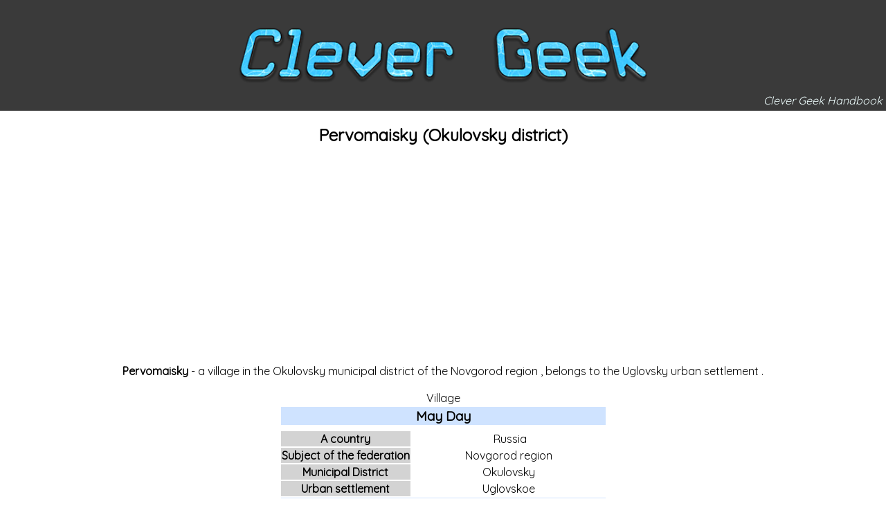

--- FILE ---
content_type: text/html; charset=utf-8
request_url: https://clever-geek.imtqy.com/articles/1121687/index.html
body_size: 5244
content:
<!doctype html><html class=no-js lang=en><script async src="https://www.googletagmanager.com/gtag/js?id=UA-166339405-1"></script><script>window.dataLayer=window.dataLayer||[];function gtag(){dataLayer.push(arguments);}
gtag('js',new Date());gtag('config','UA-166339405-1');</script><meta charset=utf-8><meta http-equiv=x-ua-compatible content="ie=edge"><title>Pervomaisky (Okulovsky district)</title><link rel=icon type=image/x-icon href=/favicon.ico><meta name=description content="Pervomaisky (Okulovsky district) 

 Pervomaisky - a village in the Okulovsky municipal district of the Novgorod region , belongs to the Uglovsky urban..."><meta name=viewport content="width=device-width,initial-scale=1,shrink-to-fit=no"><link rel=stylesheet href=../../css/main.css><link href="https://fonts.googleapis.com/css?family=Quicksand&display=swap" rel=stylesheet><script src=https://cdnjs.cloudflare.com/ajax/libs/jquery/3.3.1/jquery.min.js></script><script>window.jQuery||document.write('<script src="../../js/vendors/jquery-3.3.1.min.js"><\/script>')</script><script async src=//pagead2.googlesyndication.com/pagead/js/adsbygoogle.js></script><script>(adsbygoogle=window.adsbygoogle||[]).push({google_ad_client:"ca-pub-4469282388984999",enable_page_level_ads:true});</script><header class="page-header js-page-header"><a class=page-header-logo-container href=https://clever-geek.imtqy.com/index.html></a><div class=page-header-text>Clever Geek Handbook</div></header><nav class="page-headings-container js-page-headings-container"></nav><div class="tools-bar js-tools-bar"><a class=js-list-of-headings-button data-state=closed href=# title=Headings>📜</a>
<a class=js-go-to-top-button href=# title="Go to Top">⬆️</a>
<a class=js-go-to-bottom-button href=# title="Go to Bottom">⬇️</a></div><section class="page js-page"><div class=banner-container><div id=siteNotice><div id=centralNotice></div></div></div><div class="pre-content heading-holder"><div class=page-heading><h1 id=section_0>Pervomaisky (Okulovsky district)</h1><div class=tagline></div></div><div class=minerva__subtitle></div></div><div id=bodyContent class=content><div id=mw-content-text lang=ru dir=ltr class=mw-content-ltr><div class=mw-parser-output><div class=mf-section-0 id=mf-section-0><p><b>Pervomaisky</b> - a village in the <span>Okulovsky municipal district of the</span> <span>Novgorod region</span> , belongs to the <span>Uglovsky urban settlement</span> .<table class="infobox vcard" data-name=НП+Россия><tbody><tr><td colspan=2 style=text-align:center>Village<tr><th colspan=2 class="infobox-above fn org" style=text-align:center;font-size:120%;background:#cfe3ff>May Day<tr><td colspan=2 class=plainlist style=text-align:center;width:60%;text-align:center;padding-bottom:.25em><tr><th class=plainlist style=width:40%>A country<td class=plainlist style=width:60%><span class=no-wikidata data-wikidata-property-id=P17></span><span class=no-wikidata data-wikidata-property-id=P17><span class=nowrap><span class=flagicon><span><img alt src=//upload.wikimedia.org/wikipedia/commons/thumb/f/f3/Flag_of_Russia.svg/22px-Flag_of_Russia.svg.png decoding=async elementtiming=thumbnail width=22 height=15 class=thumbborder srcset="//upload.wikimedia.org/wikipedia/commons/thumb/f/f3/Flag_of_Russia.svg/33px-Flag_of_Russia.svg.png 1.5x, //upload.wikimedia.org/wikipedia/commons/thumb/f/f3/Flag_of_Russia.svg/44px-Flag_of_Russia.svg.png 2x" data-file-width=900 data-file-height=600></span></span></span></span> <span class=no-wikidata data-wikidata-property-id=P17><span class=nowrap><span><span class=wrap>Russia</span></span></span></span><tr><th class=plainlist style=width:40%><span>Subject of the federation</span><td class=plainlist style=width:60%><span>Novgorod region</span><tr><th class=plainlist style=width:40%><span>Municipal District</span><td class=plainlist style=width:60%><span>Okulovsky</span><tr><th class=plainlist style=width:40%><span>Urban settlement</span><td class=plainlist style=width:60%><span>Uglovskoe</span><tr><th colspan=2 class=infobox-header style=text-align:center;background:#cfe3ff>History and Geography<tr><th class=plainlist style=width:40%>Based<td class=plainlist style=width:60%><span class=no-wikidata data-wikidata-property-id=P571>1964</span><tr><th class=plainlist style=width:40%><span>Center height</span><td class=plainlist style=width:60%><span class=no-wikidata data-wikidata-property-id=P2044>196 <sup id=cite_ref-fp_1-0 class=reference><span>[1]</span></sup> m</span><tr><th class=plainlist style=width:40%><span>Timezone</span><td class=plainlist style=width:60%><span class=no-wikidata data-wikidata-property-id=P421><span>UTC + 3</span></span><tr><th colspan=2 class=infobox-header style=text-align:center;background:#cfe3ff>Population<tr><th class=plainlist style=width:40%>Population<td class=plainlist style=width:60%><span class=no-wikidata data-wikidata-property-id=P1082><span class=nowrap><span style=color:red;font-weight:700;font-size:larger>↘</span> 38 <sup id=cite_ref-2011ZUGL_2-0 class=reference><span>[2]</span></sup> people ( <span data-wikidata-qualifier-id=P585>2011</span> )</span></span><tr><th colspan=2 class=infobox-header style=text-align:center;background:#cfe3ff>Digital identifiers<tr><th class=plainlist style=width:40%><span>Postcode</span><td class=plainlist style=width:60%><span class=no-wikidata data-wikidata-property-id=P281>174370</span><tr><th class=plainlist style=width:40%><span>OKATO Code</span><td class=plainlist style=width:60%><tr><th class=plainlist style=width:40%><span>OKTMO Code</span><td class=plainlist style=width:60%><tr></table><div id=toc class=toc-mobile><h2>Content</h2></div></div><h2 class="in-block section-heading"><div class="mw-ui-icon mw-ui-icon-element indicator"></div><span id=.D0.93.D0.B5.D0.BE.D0.B3.D1.80.D0.B0.D1.84.D0.B8.D1.87.D0.B5.D1.81.D0.BA.D0.BE.D0.B5_.D0.BF.D0.BE.D0.BB.D0.BE.D0.B6.D0.B5.D0.BD.D0.B8.D0.B5></span><span class=mw-headline id=Географическое_положение>Geographical position</span></h2><div class="mf-section-1 collapsible-block" id=mf-section-1><p>The village is located on the <span>Valdai Upland</span> , at an altitude of 196 m <sup id=cite_ref-fp_1-1 class=reference><span>[1]</span></sup> <span>above sea level</span> , 3 km (4 km <sup id=cite_ref-Adm_3-0 class=reference><span>[3]</span></sup> by road) west of <span>Uglovka</span> , on the west side of the main passage of the <span>October Railway</span> . The distance to the administrative center of the <span>municipal district</span> - the city of <span>Okulovka is</span> 33 km by road <sup id=cite_ref-Adm_3-1 class=reference><span>[3]</span></sup> . To the south, not far from Pervomaisky, are the village of <span>Berezovka</span> (3 km) and the village at the <span>Selishche</span> station.</div><h2 class="in-block section-heading"><div class="mw-ui-icon mw-ui-icon-element indicator"></div><span id=.D0.98.D1.81.D1.82.D0.BE.D1.80.D0.B8.D1.8F></span><span class=mw-headline id=История>History</span></h2><div class="mf-section-2 collapsible-block" id=mf-section-2><p>The village appeared at the plant number 2 of the <span>Uglovsky lime plant</span> . The name <i>Pervomaisky</i> was assigned to the village, as part of the Zvan village council of the Okulovsky rural region, by decision of the Novgorod Regional Executive Committee of October 9, 1964 No. 535 <sup id=cite_ref-Nobl-ad_4-0 class=reference><span>[4]</span></sup> . The plenum of the Central Committee of the CPSU, held on November 16, 1964, abolished the principle of party leadership of the national economy that emerged after the November (1962) <span>plenary session of the Central Committee of the CPSU</span> "on the restructuring of the party leadership of the national economy", and the decree of the Supreme Soviet of the RSFSR of January 12, 1965, rural areas, including and Okulovsky were transformed into administrative districts by the decision of the Novgorod Oblast Executive Committee of January 14, 1965 No. 6 and the Zvansky Village Council and village as part of the Okulovsky District.<p>Since 2005, as part of the <span>Uglovsky urban settlement</span> .</div><h2 class="in-block section-heading"><div class="mw-ui-icon mw-ui-icon-element indicator"></div><span id=.D0.9D.D0.B0.D1.81.D0.B5.D0.BB.D0.B5.D0.BD.D0.B8.D0.B5></span><span class=mw-headline id=Население>Population</span></h2><div class="mf-section-3 collapsible-block" id=mf-section-3><table class=standard><tbody><tr><th colspan=5>Population<tr class=bright><th>2002 <sup id=cite_ref-2002NGRK_5-0 class=reference><span>[5]</span></sup><th>2004 <sup id=cite_ref-6 class=reference><span>[6]</span></sup><th>2006<th>2010 <sup id=cite_ref-2010BF_7-0 class=reference><span>[7]</span></sup><th>2011 <sup id=cite_ref-2011ZUGL_2-1 class=reference><span>[2]</span></sup><tr align=center><td>75<td><span style=color:red;font-weight:700;font-size:larger>↘</span> 69<td><span style=color:red;font-weight:700;font-size:larger>↘</span> 57<td><span style=color:red;font-weight:700;font-size:larger>↘</span> 40<td><span style=color:red;font-weight:700;font-size:larger>↘</span> 38</table></div><h2 class="in-block section-heading"><div class="mw-ui-icon mw-ui-icon-element indicator"></div><span id=.D0.A2.D1.80.D0.B0.D0.BD.D1.81.D0.BF.D0.BE.D1.80.D1.82></span><span class=mw-headline id=Транспорт>Transport</span></h2><div class="mf-section-4 collapsible-block" id=mf-section-4><p>The nearest railway station is located on the main passage of the <span>Oktyabrskaya Railway</span> in the village at the <span>Selishche</span> station, 2 km southeast of the village <sup id=cite_ref-8 class=reference><span>[8]</span></sup> .</p><style data-mw-deduplicate=TemplateStyles:r101490632>.mw-parser-output .ts-Портал{background:#f8f9fa;border:1px solid #a2a9b1;clear:right;float:right;font-size:90%;margin:0 0 .5em 1em;padding:.4em;max-width:23em;width:23em;line-height:1.5}.mw-parser-output .ts-Портал th,.mw-parser-output .ts-Портал td{padding:.25em 0;vertical-align:middle}.mw-parser-output .ts-Портал th+td{padding-left:.4em}@media(max-width:619px){.mw-parser-output .ts-Портал{box-sizing:border-box}}</style></div><h2 class="in-block section-heading"><div class="mw-ui-icon mw-ui-icon-element indicator"></div><span id=.D0.9F.D1.80.D0.B8.D0.BC.D0.B5.D1.87.D0.B0.D0.BD.D0.B8.D1.8F></span><span class=mw-headline id=Примечания>Notes</span></h2><div class="mf-section-5 collapsible-block" id=mf-section-5><div class="reflist columns" style=list-style-type:decimal><div class=mw-references-wrap><ol class=references><li id=cite_note-fp-1><span class=mw-cite-backlink>↑ <span><sup><i><b>1</b></i></sup></span> <span><sup><i><b>2</b></i></sup></span></span> <span class=reference-text><a rel=nofollow class="external text" href=http://foto-planeta.com/np/63142/pervomayskiy.html>May Day</a></span><li id=cite_note-2011ZUGL-2><span class=mw-cite-backlink>↑ <span><sup><i><b>1</b></i></sup></span> <span><sup><i><b>2</b></i></sup></span></span> <span class=reference-text><span class=citation><span lang=und><a rel=nofollow class="external text" href=http://uglovkaadm.ru/pasport-poseleniya.html>Population of the Uglovsk city settlement as of 01/01/2011 \ Passport of the settlement \ Official site of the Administration of the Uglovsk city settlement</a></span> <span class=hidden-ref style=display:none><b><span class=ref-info style=cursor:help title="in undefined language">(Neopr.)</span></b></span> .</span></span> <span class=reference-text><span class=citation><small>Date of appeal September 17, 2017.</small></span></span><li id=cite_note-Adm-3><span class=mw-cite-backlink>↑ <span><sup><i><b>1</b></i></sup></span> <span><sup><i><b>2</b></i></sup></span></span> <span class=reference-text><a rel=nofollow class="external text" href=http://okuladm.ru/index.php%3Foption%3Dcom_content%26task%3Dview%26id%3D92%26Itemid%3D35>Site of the district administration</a></span><li id=cite_note-Nobl-ad-4><span class=mw-cite-backlink><span>↑</span></span> <span class=reference-text><span class=citation id=CITEREFС.Д._Трифонов,_Т.Б._Чуйкова,_Л.В._Федина,_А.Э._Дубоносова2009><span class=citation><i>Snytko, O.V.</i></span></span></span> <span class=reference-text><span class=citation id=CITEREFС.Д._Трифонов,_Т.Б._Чуйкова,_Л.В._Федина,_А.Э._Дубоносова2009><span class=citation><a rel=nofollow class="external text" href=http://novarchiv.org/images/novarchiv/nsa/adm_delenie_novg_obl.pdf>The administrative-territorial division of the Novgorod province and the region 1727-1995.</a></span></span></span> <span class=reference-text><span class=citation id=CITEREFС.Д._Трифонов,_Т.Б._Чуйкова,_Л.В._Федина,_А.Э._Дубоносова2009><span class=citation><a rel=nofollow class="external text" href=http://novarchiv.org/images/novarchiv/nsa/adm_delenie_novg_obl.pdf>Reference</a> :</span></span></span> <span class=reference-text><span class=citation id=CITEREFС.Д._Трифонов,_Т.Б._Чуйкова,_Л.В._Федина,_А.Э._Дубоносова2009><span class=citation><span style=font-style:normal><span></span></span></span></span></span><span class=reference-text><span class=citation id=CITEREFС.Д._Трифонов,_Т.Б._Чуйкова,_Л.В._Федина,_А.Э._Дубоносова2009><span class=citation><span style=font-style:normal>[]</span> / O.V.</span></span></span> <span class=reference-text><span class=citation id=CITEREFС.Д._Трифонов,_Т.Б._Чуйкова,_Л.В._Федина,_А.Э._Дубоносова2009><span class=citation>Snytko, et al.</span></span></span> <span class=reference-text><span class=citation id=CITEREFС.Д._Трифонов,_Т.Б._Чуйкова,_Л.В._Федина,_А.Э._Дубоносова2009><span class=citation>- St. Petersburg, 2009 .-- P. 259.</span></span></span><li id=cite_note-2002NGRK-5><span class=mw-cite-backlink><span>↑</span></span> <span class=reference-text><span class=citation><span lang=und><a rel=nofollow class="external text" href=http://lingvarium.org/russia/BD/02c_Novgorodskaja.xls>2002 All-Russian Census Data: Table No. 02c.</a></span></span></span> <span class=reference-text><span class=citation><span lang=und><a rel=nofollow class="external text" href=http://lingvarium.org/russia/BD/02c_Novgorodskaja.xls>Population and prevailing nationality for each rural locality.</a></span></span></span> <span class=reference-text><span class=citation><span lang=und><a rel=nofollow class="external text" href=http://lingvarium.org/russia/BD/02c_Novgorodskaja.xls>M.: Federal State Statistics Service, 2004 \ Database "Ethno-linguistic composition of Russian settlements" Koryakov Yu. B.</a></span> <span class=hidden-ref style=display:none><b><span class=ref-info style=cursor:help title="in undefined language">(neopr.)</span></b></span> .</span></span> <span class=reference-text><span class=citation><small>Date of appeal September 17, 2017.</small></span></span><li id=cite_note-6><span class=mw-cite-backlink><span>↑</span></span> <span class=reference-text><a rel=nofollow class="external text" href=http://okulovka.narod.ru/sel.htm>Zvan Village Council</a></span><li id=cite_note-2010BF-7><span class=mw-cite-backlink><span>↑</span></span> <span class=reference-text><span class=citation><span lang=und><a rel=nofollow class="external text" href=http://novgorodstat.gks.ru/wps/wcm/connect/rosstat_ts/novgorodstat/resources/b00dff804edfeae3a933a93467c8ff84/%25D0%25A2%25D0%25B0%25D0%25B1%25D0%25BB%25D0%25B8%25D1%2586%25D0%25B0%2B12.pdf>2010 All-Russian Population Census.</a></span></span></span> <span class=reference-text><span class=citation><span lang=und><a rel=nofollow class="external text" href=http://novgorodstat.gks.ru/wps/wcm/connect/rosstat_ts/novgorodstat/resources/b00dff804edfeae3a933a93467c8ff84/%25D0%25A2%25D0%25B0%25D0%25B1%25D0%25BB%25D0%25B8%25D1%2586%25D0%25B0%2B12.pdf>12. The population of municipal districts, settlements, urban and rural settlements of the Novgorod region</a></span> <span class=hidden-ref style=display:none><b><span class=ref-info style=cursor:help title="in undefined language">(Neopr.)</span></b></span> .</span></span> <span class=reference-text><span class=citation><small>Date of treatment February 2, 2014.</small> <small><a rel=nofollow class="external text" href=http://www.webcitation.org/6N5OGNTw6>Archived</a> February 2, 2014.</small></span></span><li id=cite_note-8><span class=mw-cite-backlink><span>↑</span></span> <span class=reference-text><a rel=nofollow class="external text" href=http://okulovka.narod.ru/tour.htm>Distance to the former center of the village council at the railway station of Selishche</a></span></ol></div></div></div></div></div><div class=printfooter>Source - <span>https://ru.wikipedia.org/w/index.php?title=Pervomaisky_(Okulovsky_district)&oldid=93415928</span></div></div><div class=post-content id=page-secondary-actions></div><br><script async src=//pagead2.googlesyndication.com/pagead/js/adsbygoogle.js></script><ins class=adsbygoogle style=display:block;text-align:center data-ad-layout=in-article data-ad-format=fluid data-ad-client=ca-pub-4469282388984999 data-ad-slot=7248419616></ins><script>(adsbygoogle=window.adsbygoogle||[]).push({});</script><br><section class="more-articles-navigation-panel js-more-articles-navigation-panel"><h4>More articles:</h4><nav class="list-of-articles-container js-list-of-articles-container"><ul class="list-of-pages js-list-of-pages"><li><a href=../1121494/index.html>History of Slovakia</a><li><a href=../1121539/index.html>Figueira-i-Barrush</a><li><a href=../1121551/index.html>Oddo, Massimo</a><li><a href=../1121618/index.html>Gorids</a><li><a href=../1121676/index.html>Humphried (Marquis of Gothia)</a><li><a href=../1121724/index.html>Statue of Coatlicue</a><li><a href=../1121749/index.html>Frunze Street (Lipetsk)</a><li><a href=../1121752/index.html>Santa Giusta (Arraiolos)</a><li><a href=../112183/index.html>Indomitable</a><li><a href=../1121873/index.html>Strigel, Bernhard</a></ul></nav></section><br><a href=../../allArticles.html><strong>All articles</strong></a>
<script src=../../js/main.js></script><script>(function(d,w,c){(w[c]=w[c]||[]).push(function(){try{w.yaCounter62683636=new Ya.Metrika({id:62683636,clickmap:true,trackLinks:true,accurateTrackBounce:true,webvisor:true});}catch(e){}});var n=d.getElementsByTagName("script")[0],s=d.createElement("script"),f=function(){n.parentNode.insertBefore(s,n);};s.type="text/javascript";s.async=true;s.src="https://mc.yandex.ru/metrika/watch.js";if(w.opera=="[object Opera]"){d.addEventListener("DOMContentLoaded",f,false);}else{f();}})(document,window,"yandex_metrika_callbacks");</script><noscript><div><img src=https://mc.yandex.ru/watch/62683636 style=position:absolute;left:-9999px alt></div></noscript><script>window.ga=function(){ga.q.push(arguments)};ga.q=[];ga.l=+new Date;ga('create','UA-166339405-1','auto');ga('send','pageview')</script><script src=https://www.google-analytics.com/analytics.js async defer></script></section><footer class=page-footer><div class="page-footer-legal-info-container page-footer-element"><p>Clever Geek | <span class="page-footer-legal-info-year js-page-footer-legal-info-year">2019</span></div><div class="page-footer-counters-container page-footer-element"><a class=page-footer-counter-clustrmap href=# title="Visit tracker"><img src="https://clustrmaps.com/map_v2.png?cl=698e5a&w=271&t=t&d=IU0EG0jaqnehka2lu5TyzAcchrZXI4Yb1QXKQvJxpqE&co=3a3a3a&ct=ffffff"></a></div></footer>

--- FILE ---
content_type: text/html; charset=utf-8
request_url: https://www.google.com/recaptcha/api2/aframe
body_size: 266
content:
<!DOCTYPE HTML><html><head><meta http-equiv="content-type" content="text/html; charset=UTF-8"></head><body><script nonce="gfgFB_iEKiua3qMhdiQfPQ">/** Anti-fraud and anti-abuse applications only. See google.com/recaptcha */ try{var clients={'sodar':'https://pagead2.googlesyndication.com/pagead/sodar?'};window.addEventListener("message",function(a){try{if(a.source===window.parent){var b=JSON.parse(a.data);var c=clients[b['id']];if(c){var d=document.createElement('img');d.src=c+b['params']+'&rc='+(localStorage.getItem("rc::a")?sessionStorage.getItem("rc::b"):"");window.document.body.appendChild(d);sessionStorage.setItem("rc::e",parseInt(sessionStorage.getItem("rc::e")||0)+1);localStorage.setItem("rc::h",'1769585917034');}}}catch(b){}});window.parent.postMessage("_grecaptcha_ready", "*");}catch(b){}</script></body></html>

--- FILE ---
content_type: text/css; charset=utf-8
request_url: https://clever-geek.imtqy.com/css/main.css
body_size: -539
content:
@import 'https://geek-cdn.imtqy.com/css/common.css';.page-header-logo-container{max-width:600px;width:80%;height:160px;background-image:url(../img/logo.png);background-position:50%;background-repeat:no-repeat;background-size:contain}

--- FILE ---
content_type: application/javascript; charset=utf-8
request_url: https://clever-geek.imtqy.com/js/main.js
body_size: -648
content:
const siteCode='cg';$.getScript('https://geek-cdn.imtqy.com/js/common.js?'+Math.random());